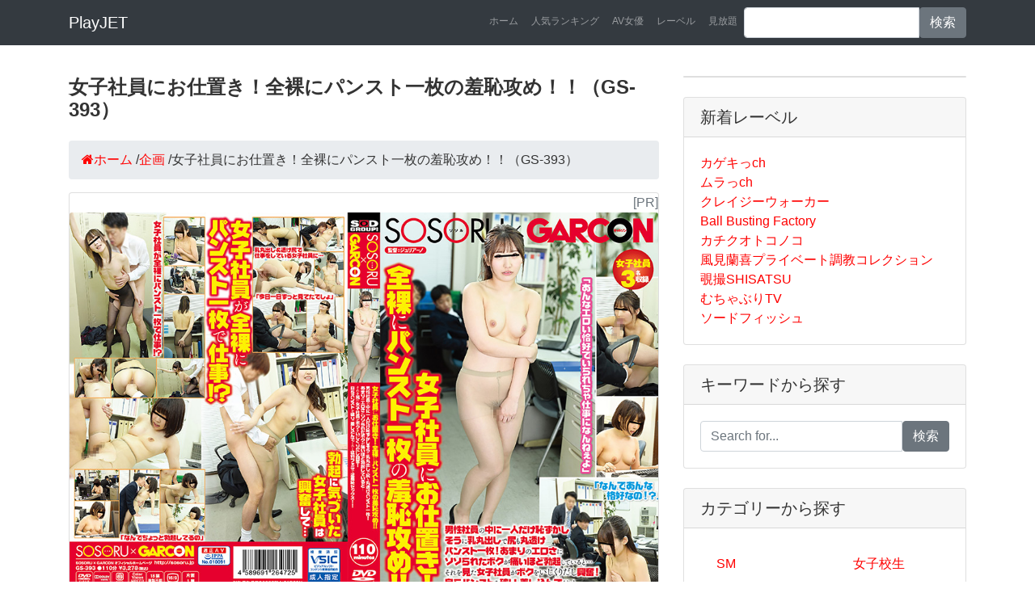

--- FILE ---
content_type: text/html; charset=UTF-8
request_url: https://play.jetboy.jp/detail_sosorugarcon-0388/
body_size: 6163
content:
<!DOCTYPE html>
<html lang="ja" itemscope itemtype="http://schema.org/WebSite" prefix="og: http://ogp.me/ns#">
  <head prefix="og: http://ogp.me/ns# fb: http://ogp.me/ns/fb# article: http://ogp.me/ns/article#">
    <meta charset="utf-8">
    <meta name="viewport" content="width=device-width, initial-scale=1, shrink-to-fit=no">
    <title>【GS-393】女子社員にお仕置き！全裸にパンスト一枚の羞恥攻め！！｜企画｜SOSORU×GARCON｜プレイジェットAV</title>
    <meta name="description" content="『女子社員にお仕置き！全裸にパンスト一枚の羞恥攻め！！』（GS-393）を今すぐ見るならコチラ！企画のアダルトビデオをお探しなら是非ご覧ください。女子社員が仕事を失敗して会社で全裸にパンスト一枚で羞恥攻めに！男性社員の中に一人で恥ずかしそうに乳丸出し＆透け尻で仕事をしている姿に痛いほど勃起！それに気がついた女子社員は興奮してチンポに手を伸ばす！強烈なフェラや自らパンストを破いて挿入懇願！？社内逆羞恥セックスでハメまくり！ ※本編顔出し。">
    <meta name="keywords" content="GS-393,女子社員にお仕置き！全裸にパンスト一枚の羞恥攻め！！,企画 av,SOSORU×GARCON av,SOSORU×GARCON av">
    <meta name="robots" content="index,follow"/>
    <link rel="canonical" href="https://play.jetboy.jp/detail_sosorugarcon-0388/">
    <meta property="og:title" content="【GS-393】女子社員にお仕置き！全裸にパンスト一枚の羞恥攻め！！"/>
    <meta property="og:type" content="article"/>
    <meta property="og:url" content="https://play.jetboy.jp/detail_sosorugarcon-0388/"/>
    <meta property="og:image" content="https://pic.duga.jp/unsecure/sosorugarcon/0388/noauth/jacket.jpg"/>
    <meta property="og:site_name" content="プレイジェットAV"/>
    <meta property="og:description" content="『女子社員にお仕置き！全裸にパンスト一枚の羞恥攻め！！』（GS-393）を今すぐ見るならコチラ！女子社員が仕事を失敗して会社で全裸にパンスト一枚で羞恥攻めに！男性社員の中に一人で恥ずかしそうに乳丸出し＆透け尻で仕事をしている姿に痛いほど勃起！それに気がついた女子社員は興奮してチンポに手を伸ばす！強烈なフェラや自らパンストを破いて挿入懇願！？社内逆羞恥セックスでハメまくり！ ※本編顔出し"/>
    <meta name="twitter:card" content="summary"/>
    <meta name="twitter:title" content="【GS-393】女子社員にお仕置き！全裸にパンスト一枚の羞恥攻め！！"/>
    <meta name="twitter:description" content="『女子社員にお仕置き！全裸にパンスト一枚の羞恥攻め！！』（GS-393）を今すぐ見るならコチラ！女子社員が仕事を失敗して会社で全裸にパンスト一枚で羞恥攻めに！男性社員の中に一人で恥ずかしそうに乳丸出し＆透け尻で仕事をしている姿に痛いほど勃起！それに気がついた女子社員は興奮してチンポに手を伸ばす！強烈なフェラや自らパンストを破いて挿入懇願！？社内逆羞恥セックスでハメまくり！ ※本編顔出し"/>
    <meta name="twitter:image" content="https://pic.duga.jp/unsecure/sosorugarcon/0388/noauth/jacket.jpg"/>
    <meta itemprop="image" content="https://pic.duga.jp/unsecure/sosorugarcon/0388/noauth/jacket.jpg"/>
    <link href="../vendor/bootstrap/css/bootstrap.min.css" rel="stylesheet">
    <link href="../css/style.css" rel="stylesheet">
    <link href="//maxcdn.bootstrapcdn.com/font-awesome/4.7.0/css/font-awesome.min.css" rel="stylesheet">
    <link href="//cdn.jsdelivr.net/gh/kenwheeler/slick@1.8.1/slick/slick.css" rel="stylesheet">
    <link href="//cdn.jsdelivr.net/gh/kenwheeler/slick@1.8.1/slick/slick-theme.css" rel="stylesheet">

    <script type="application/ld+json">
    {
      "@context" : "https://schema.org",
      "@type" : "WebSite",
      "name" : "プレイジェットAV",
      "url" : "https://play.jetboy.jp/"
    }
    {
      "@context": "https://schema.org/",
      "@type": "Product",
      "sku": "sosorugarcon-0388",
      "mpn": "sosorugarcon-0388",
      "name": "女子社員にお仕置き！全裸にパンスト一枚の羞恥攻め！！",
      "image": [
        "https://pic.duga.jp/unsecure/sosorugarcon/0388/noauth/jacket.jpg"
       ],
      "description": "女子社員が仕事を失敗して会社で全裸にパンスト一枚で羞恥攻めに！男性社員の中に一人で恥ずかしそうに乳丸出し＆透け尻で仕事をしている姿に痛いほど勃起！それに気がついた女子社員は興奮してチンポに手を伸ばす！強烈なフェラや自らパンストを破いて挿入懇願！？社内逆羞恥セックスでハメまくり！ ※本編顔出し",
      "brand": {
        "@type": "Brand",
        "name": "SOSORU×GARCON"
      },
      "offers": {
        "@type": "Offer",
        "url": "https://play.jetboy.jp/detail_sosorugarcon-0388/",
        "priceCurrency": "JPY",
        "price": "300",
        "priceValidUntil": "2021/07/24",
        "itemCondition": "https://schema.org/NewCondition",
        "availability": "https://schema.org/InStock",
        "seller": {
          "@type": "Organization",
          "name": "SOSORU×GARCON"
        }
      }
    }
    </script>
    <script async src="https://www.googletagmanager.com/gtag/js?id=UA-127206543-1"></script>
    <script>window.dataLayer=window.dataLayer||[];function gtag(){dataLayer.push(arguments);}gtag('js',new Date());gtag('config','UA-127206543-1');</script>
  </head>
  <body>
    <nav class="navbar navbar-expand-lg navbar-dark bg-dark fixed-top">
      <div class="container">
        <a class="navbar-brand" href="/">PlayJET</a>
        <button class="navbar-toggler" type="button" data-toggle="collapse" data-target="#navbarResponsive" aria-controls="navbarResponsive" aria-expanded="false" aria-label="Toggle navigation">
          <span class="navbar-toggler-icon"></span>
        </button>
        <div class="collapse navbar-collapse" id="navbarResponsive">
          <ul class="navbar-nav ml-auto">
            <li class="nav-item">
              <a class="nav-link" href="/">ホーム</a>
            </li>
            <li class="nav-item">
              <a class="nav-link" href="/ranking/">人気ランキング</a>
            </li>
            <li class="nav-item">
              <a class="nav-link" href="/performer/">AV女優</a>
            </li>
            <li class="nav-item">
              <a class="nav-link" href="/label/">レーベル</a>
            </li>
            <li class="nav-item">
              <a class="nav-link" href="/subscription/">見放題</a>
            </li>

            <li class="nav-item">
              <form method="get" action="https://play.jetboy.jp/search/" class="input-group">
                <input type="text" name="q" class="form-control">
                <span class="input-group-btn">
                  <button class="btn btn-secondary" type="submit">検索</button>
                </span>
              </form>
            </li>
          </ul>
        </div>
      </div>
    </nav>

    <div class="container">
      <div class="row">
        <div class="col-md-8"><main>
          <h1 class="my-4">女子社員にお仕置き！全裸にパンスト一枚の羞恥攻め！！（GS-393）</h1>
          <ul class="breadcrumb" itemscope itemtype="https://schema.org/BreadcrumbList">
            <li itemprop="itemListElement" itemscope itemtype="https://schema.org/ListItem"><a href="https://play.jetboy.jp/" itemprop="item"><span itemprop="name"><i class="fa fa-home">ホーム</i></span></a><meta itemprop="position" content="1"/> / </li>
            <li itemprop="itemListElement" itemscope itemtype="https://schema.org/ListItem"><a href="https://play.jetboy.jp/category/23/" itemprop="item"><span itemprop="name">企画</span></a><meta itemprop="position" content="2"/> / </li>
            <li itemprop="itemListElement" itemscope itemtype="https://schema.org/ListItem"><span itemprop="name">女子社員にお仕置き！全裸にパンスト一枚の羞恥攻め！！（GS-393）</span><meta itemprop="position" content="3"/></li>
          </ul>

          <section>
          <div class="card mb-4">
            <div class="text-right text-secondary"><script>document.write("[PR]");</script></div>
            <p><img class="card-img-top" src="https://pic.duga.jp/unsecure/sosorugarcon/0388/noauth/jacket.jpg" alt="女子社員にお仕置き！全裸にパンスト一枚の羞恥攻め！！"></p>
            <div class="card-body">
              <h2 class="card-title">SOSORU×GARCONのアダルトビデオ【企画】 品番：GS-393</h2>
              <p class="card-text">作品名：女子社員にお仕置き！全裸にパンスト一枚の羞恥攻め！！<br>メーカー品番：GS-393<br>女子社員が仕事を失敗して会社で全裸にパンスト一枚で羞恥攻めに！男性社員の中に一人で恥ずかしそうに乳丸出し＆透け尻で仕事をしている姿に痛いほど勃起！それに気がついた女子社員は興奮してチンポに手を伸ばす！強烈なフェラや自らパンストを破いて挿入懇願！？社内逆羞恥セックスでハメまくり！ ※本編顔出し</p>

            </div>
            <div class="card-footer text-muted">公開日：<time class="updated" datetime="2021/07/24">2021/07/24</time></div>
            <div class="video-wrap">
               <video controls width="100%" id="video">
                  <source src="https://affsample.duga.jp/unsecure/sosorugarcon-0388/noauth/movie.mp4" poster="?php echo $samplecapture ?>" type="video/mp4">
               </video>
            </div>
            <p class="text-center"><a href="https://click.duga.jp/ppv/sosorugarcon-0388/32098-01" class="btn btn-warning" target="_blank" rel="nofollow" onClick="gtag('event', 'click', {'event_category': 'link','event_label': 'detail'});">もっと詳しく &rarr;</a>　<a href="https://click.duga.jp/ppv/sosorugarcon-0388/32098-01" class="btn btn-success" target="_blank" rel="nofollow" onClick="gtag('event', 'click', {'event_category': 'link','event_label': 'dl'});">レビューを見る</a></p>
            <div class="mb-4"><img src="https://pic.duga.jp/unsecure/sosorugarcon/0388/noauth/scap/0001.jpg" width="100%"></div>
            <div class="mb-4"><img src="https://pic.duga.jp/unsecure/sosorugarcon/0388/noauth/scap/0002.jpg" width="100%"></div>
            <div class="mb-4"><img src="https://pic.duga.jp/unsecure/sosorugarcon/0388/noauth/scap/0003.jpg" width="100%"></div>
            <div class="mb-4"><img src="https://pic.duga.jp/unsecure/sosorugarcon/0388/noauth/scap/0004.jpg" width="100%"></div>
            <div class="mb-4"><img src="https://pic.duga.jp/unsecure/sosorugarcon/0388/noauth/scap/0005.jpg" width="100%" ssd></div>
            <p class="text-center"><a href="https://click.duga.jp/ppv/sosorugarcon-0388/32098-01" class="btn btn-warning" target="_blank" rel="nofollow" onClick="gtag('event', 'click', {'event_category': 'link','event_label': 'detail'});">もっと詳しく &rarr;</a>　<a href="https://click.duga.jp/ppv/sosorugarcon-0388/32098-01" class="btn btn-success" target="_blank" rel="nofollow" onClick="gtag('event', 'click', {'event_category': 'link','event_label': 'dl'});">レビューを見る</a></p>
            <p class="text-center"><a href="https://al.fanza.co.jp/?lurl=https%3A%2F%2Fwww.dmm.co.jp%2Fmono%2Fdvd%2F-%2Fdetail%2F%3D%2Fcid%3D1gs393%2F&af_id=yshopping-990&ch=api" class="btn btn-danger" target="_blank" rel="nofollow" onClick="gtag('event', 'click', {'event_category': 'link','event_label': 'detail'});">FANZA（旧DMM）で見る &rarr;</a></p>
          </div>

          <p class="h2">目次</p>
          <ol class="list-group mb-4 list-unstyled">
            <li><a href="#sample" class="list-group-item">サンプル動画を無料で視聴する</a></li>
            <li><a href="#adgoods" class="list-group-item">まだ使ってないの？おススメのアダルトグッズ専門店</a></li>
            <li><a href="#info" class="list-group-item">アダルト作品情報</a></li>
            <li><a href="#caption" class="list-group-item">作品概要</a></li>
            <li><a href="#recommend" class="list-group-item">あなたのオススメ</a></li>
          </ol>
          </section>

           <section id="sample">
            <h2 class="heading">サンプル動画を無料で視聴する</h2>
            <p>女子社員にお仕置き！全裸にパンスト一枚の羞恥攻め！！</p>
            <div class="video-wrap">
               <video controls width="100%" id="video">
                  <source src="https://affsample.duga.jp/unsecure/sosorugarcon-0388/noauth/movie.mp4" poster="?php echo $samplecapture ?>" type="video/mp4">
               </video>
            </div>

            <p><a href="/subscription/">お得なアダルトビデオ見放題サービスはこちら。</a></p>
            <p class="text-center"><a href="https://click.duga.jp/ppv/sosorugarcon-0388/32098-01" class="btn btn-danger" target="_blank" rel="nofollow" onClick="gtag('event', 'click', {'event_category': 'link','event_label': 'sanmple'});">ダウンロードする</a></p>

          </section>

          <section id="info">
           <div class="container">
           <div class="row mb-4">
           <div class="col-md-12">
            <h2 class="heading">アダルト作品情報</h2>
            <table class="table table-item">
             <tbody>
             <tr>
             <th>作品名</th>
             <td><a href="https://play.jetboy.jp/detail_sosorugarcon-0388/" style="white-space:normal;">女子社員にお仕置き！全裸にパンスト一枚の羞恥攻め！！</a></td>
             </tr>
             <tr>
             <th>品番</th>
             <td><a href="https://play.jetboy.jp/detail_sosorugarcon-0388/">GS-393</a></td>
             </tr>
             <tr>
             <th>価格</th>
             <td><ul>
                          <li>通常版：590円</li>
                          <li>レンタル：300円</li>
                          <li>HD版：980円</li>
                          <li>HD版レンタル：300円</li>
                          </ul></td>
             </tr>
             <tr>
             <th>ランキング</th>
             <td>119,280位<br>
             <a href="../ranking/">ランキング上位を見る</a></td>
             </tr>
             <tr>
             <th>口コミ・レビュー</th>
             <td>評価：0　<br>評価数：0人<br>
             レビューを書いて<span style="font-size: 1.2em; font-weight: bold;">最大50％</span>を<span style="font-size: 1.2em; font-weight: bold;">キャッシュバック！</span><br>
             詳しくは<a href="https://click.duga.jp/info/review.html/32098-01" target="_blank">こちら</a></td>
             </tr>
             <tr>
             <th>メーカー</th>
             <td>SOSORU×GARCON</td>
             </tr>
             <tr>
             <th>レーベル</th>
             <td><a href="../label/sosorugarcon/">SOSORU×GARCON</a></td>
             </tr>
             <tr>
             <th>カテゴリー</th>
             <td><a href="../category/23/">企画</a></td>
             </tr>
             <tr>
             <th>シリーズ</th>
             <td><a href="../series/-/">-</a></td>
             </tr>
            </tbody>
            </table>
           </div>
           </div>
           </div>
          </section>

          <section id="caption">
            <h3 class="heading">作品概要</h3>
            <img class="card-img-top" src="https://pic.duga.jp/unsecure/sosorugarcon/0388/noauth/240x180.jpg" alt="女子社員にお仕置き！全裸にパンスト一枚の羞恥攻め！！">
            <article>
              <div class="caption"><p>女子社員が仕事を失敗して会社で全裸にパンスト一枚で羞恥攻めに！男性社員の中に一人で恥ずかしそうに乳丸出し＆透け尻で仕事をしている姿に痛いほど勃起！それに気がついた女子社員は興奮してチンポに手を伸ばす！強烈なフェラや自らパンストを破いて挿入懇願！？社内逆羞恥セックスでハメまくり！ ※本編顔出し</p></div>
              <p class="text-center"><a href="https://affsample.duga.jp/unsecure/sosorugarcon-0388/noauth/movie.mp4" class="btn btn-danger" download>無料ダウンロード</a>　<a href="https://click.duga.jp/ppv/sosorugarcon-0388/32098-01" class="btn btn-success" target="_blank" rel="nofollow" onClick="gtag('event', 'click', {'event_category': 'link','event_label': 'dl'});">レビューを見る</a></p>
            </article>
          </section>

          <section id="recommend">
            <h3 class="heading">あなたにオススメ</h3>
            <div class="center2 mb-4">
            </div>
          </section>

          <section id="ranking">
            <h2 class="heading">本日のランキング（2026年01月18日）</h3>
            <div class="mb-4">
<iframe width="100%" height="400" frameborder="0" scrolling="auto" src="https://ad.duga.jp/iframe/table-duga-ppv-1/32098-01/" marginwidth="0" marginheight="0"><a href="https://click.duga.jp/32098-01" target="_blank" rel="nofollow">DUGA</a></iframe>
            </div>
          </section>

<section id="new">
<h2 class="heading">人気アダルトグッズ</h2>
<div class="row">
<div class="col-md-12">
<div class="text-secondary"><script>document.write("[PR]");</script></div>
<p><a href="https://www.e-nls.com/access.php?agency_id=af358040&fid=324" target="_blank"><img src="https://img.e-nls.com/pict_af/1_1409797921_af_aXPGL.jpg" alt="NLS売れ筋商品ランキンク&amp;#12441;TOP100" border="0"/></a></p>
</div>
</div>
</section>

		</main></div>
        

        <div class="col-md-4">


          <div class="card my-4">
          </div>

          <div class="card my-4">
            <h5 class="card-header">新着レーベル</h5>
            <div class="card-body">
            <ul class="list-group list-unstyled list-group-flush mb-0">
              <li><a href="https://play.jetboy.jp/label/kagekich/">カゲキっch</a></li>
              <li><a href="https://play.jetboy.jp/label/murach/">ムラっch</a></li>
              <li><a href="https://play.jetboy.jp/label/crazywalker/">クレイジーウォーカー</a></li>
              <li><a href="https://play.jetboy.jp/label/ballbusting/">Ball Busting Factory</a></li>
              <li><a href="https://play.jetboy.jp/label/kachiku/">カチクオトコノコ</a></li>
              <li><a href="https://play.jetboy.jp/label/kazami/">風見蘭喜プライベート調教コレクション</a></li>
              <li><a href="https://play.jetboy.jp/label/shisatsu/">覗撮SHISATSU</a></li>
              <li><a href="https://play.jetboy.jp/label/muchaburit/">むちゃぶりTV</a></li>
              <li><a href="https://play.jetboy.jp/label/swordfish/">ソードフィッシュ</a></li>
            </ul>
            </div>
          </div>

          <div class="card my-4">
          <!-- Search Widget -->
            <h5 class="card-header">キーワードから探す</h5>
            <div class="card-body">
              <form method="get" action="https://play.jetboy.jp/search/" class="input-group">
                <input type="text" name="q" class="form-control" placeholder="Search for...">
                <span class="input-group-btn">
                  <button class="btn btn-secondary" type="submit">検索</button>
                </span>
              </form>
            </div>
          </div>

          <!-- Categories Widget -->
          <div class="card my-4">
            <h5 class="card-header">カテゴリーから探す</h5>
            <div class="card-body">
              <div class="row">
                <div class="col-sm-6">
                  <ul class="list-group list-unstyled list-group-flush mb-0">
                    <li><a href="https://play.jetboy.jp/category/08/" class="list-group-item">SM</a></li>
                    <li><a href="https://play.jetboy.jp/category/13/" class="list-group-item">フェチ</a></li>
                    <li><a href="https://play.jetboy.jp/category/04/" class="list-group-item">スカトロ</a></li>
                    <li><a href="https://play.jetboy.jp/category/802/" class="list-group-item">M男</a></li>
                    <li><a href="https://play.jetboy.jp/category/07/" class="list-group-item">熟女</a></li>
                    <li><a href="https://play.jetboy.jp/category/05/" class="list-group-item">辱め</a></li>
                    <li><a href="https://play.jetboy.jp/category/03/" class="list-group-item">盗撮</a></li>
                    <li><a href="https://play.jetboy.jp/category/12/" class="list-group-item">アイドル</a></li>
                    <li><a href="https://play.jetboy.jp/category/01/" class="list-group-item">素人</a></li>
                    <li><a href="https://play.jetboy.jp/category/16/" class="list-group-item">ゲイ</a></li>
                    <li><a href="https://play.jetboy.jp/category/100006/" class="list-group-item">女王様</a></li>
                    <li><a href="https://play.jetboy.jp/category/23/" class="list-group-item">企画</a></li>
                  </ul>
                </div>
                <div class="col-sm-6">
                  <ul class="list-group list-unstyled list-group-flush mb-0">
                    <li><a href="https://play.jetboy.jp/category/09/" class="list-group-item">女子校生</a></li>
                    <li><a href="https://play.jetboy.jp/category/100032/" class="list-group-item">ロリ系</a></li>
                    <li><a href="https://play.jetboy.jp/category/100010/" class="list-group-item">露出</a></li>
                    <li><a href="https://play.jetboy.jp/category/02/" class="list-group-item">女優</a></li>
                    <li><a href="https://play.jetboy.jp/category/11/" class="list-group-item">レズ</a></li>
                    <li><a href="https://play.jetboy.jp/category/100009/" class="list-group-item">痴女</a></li>
                    <li><a href="https://play.jetboy.jp/category/10/" class="list-group-item">コスプレ</a></li>
                    <li><a href="https://play.jetboy.jp/category/17/" class="list-group-item">ニューハーフ</a></li>
                    <li><a href="https://play.jetboy.jp/category/19/" class="list-group-item">ドラマ</a></li>
                    <li><a href="https://play.jetboy.jp/category/21/" class="list-group-item">オナニー</a></li>
                    <li><a href="https://play.jetboy.jp/category/22/" class="list-group-item">外国人</a></li>
                    <li><a href="https://play.jetboy.jp/category/14/" class="list-group-item">アニメ</a></li>
                    <li><a href="https://play.jetboy.jp/category/100039/" class="list-group-item">成人映画</a></li>
                  </ul>
                </div>
              </div>
            </div>
          </div>
          <div class="card my-4">
            <h5 class="card-header">タグから探す</h5>
            <div class="card-body">
              <div class="row">
                <div class="col-sm-12">
                  <ul class="list-unstyled list-inline mb-0">
                    <li class="list-inline-item"><a href="https://play.jetboy.jp/tag/%E6%99%82%E9%96%93%E5%81%9C%E6%AD%A2/" class="badge badge-danger">＃時間停止</a></li>
                    <li class="list-inline-item"><a href="https://play.jetboy.jp/tag/%E4%B9%B1%E4%BA%A4/" class="badge badge-danger">＃乱交</a></li>
                    <li class="list-inline-item"><a href="https://play.jetboy.jp/tag/%E3%83%AC%E3%82%A4%E3%83%97/" class="badge badge-danger">＃レイプ</a></li>
                    <li class="list-inline-item"><a href="https://play.jetboy.jp/tag/%E5%AF%9D%E5%8F%96%E3%82%89%E3%82%8C/" class="badge badge-danger">＃寝取られ</a></li>
                    <li class="list-inline-item"><a href="https://play.jetboy.jp/tag/%E3%83%91%E3%82%A4%E3%81%9A%E3%82%8A/" class="badge badge-danger">＃パイずり</a></li>
                    <li class="list-inline-item"><a href="https://play.jetboy.jp/tag/%E3%83%95%E3%82%A7%E3%83%A9%E3%83%81%E3%82%AA/" class="badge badge-danger">＃フェラチオ</a></li>
                    <li class="list-inline-item"><a href="https://play.jetboy.jp/tag/%E4%BA%BA%E5%A6%BB/" class="badge badge-danger">＃人妻</a></li>
                    <li class="list-inline-item"><a href="https://play.jetboy.jp/tag/%E3%82%A2%E3%83%8A%E3%83%AB%E3%83%95%E3%82%A1%E3%83%83%E3%82%AF/" class="badge badge-danger">＃アナルファック</a></li>
                    <li class="list-inline-item"><a href="https://play.jetboy.jp/tag/%E3%83%8A%E3%83%BC%E3%82%B9/" class="badge badge-danger">＃ナース</a></li>
                    <li class="list-inline-item"><a href="https://play.jetboy.jp/tag/%E3%83%9E%E3%83%8D%E3%82%B8%E3%83%A3%E3%83%BC/" class="badge badge-danger">＃マネジャー</a></li>
                    <li class="list-inline-item"><a href="https://play.jetboy.jp/tag/%E4%B8%AD%E5%87%BA%E3%81%97/" class="badge badge-danger">＃中出し</a></li>
                    <li class="list-inline-item"><a href="https://play.jetboy.jp/tag/%E6%BD%AE%E5%90%B9%E3%81%8D/" class="badge badge-danger">＃潮吹き</a></li>
                    <li class="list-inline-item"><a href="https://play.jetboy.jp/tag/%E3%83%91%E3%82%A4%E3%83%91%E3%83%B3/" class="badge badge-danger">＃パイパン</a></li>
                    <li class="list-inline-item"><a href="https://play.jetboy.jp/tag/%E3%83%8F%E3%83%BC%E3%83%AC%E3%83%A0/" class="badge badge-danger">＃ハーレム</a></li>
                    <li class="list-inline-item"><a href="https://play.jetboy.jp/tag/%E3%82%AE%E3%83%A3%E3%83%AB/" class="badge badge-danger">＃ギャル</a></li>
                    <li class="list-inline-item"><a href="https://play.jetboy.jp/tag/%E9%9D%92%E5%A7%A6/" class="badge badge-danger">＃青姦</a></li>
                    <li class="list-inline-item"><a href="https://play.jetboy.jp/tag/%E3%82%B9%E3%82%AF%E3%83%BC%E3%83%AB%E6%B0%B4%E7%9D%80/" class="badge badge-danger">＃スクール水着</a></li>
                    <li class="list-inline-item"><a href="https://play.jetboy.jp/tag/%E3%82%BB%E3%83%BC%E3%83%A9%E3%83%BC%E6%9C%8D/" class="badge badge-danger">＃セーラー服</a></li>
                    <li class="list-inline-item"><a href="https://play.jetboy.jp/tag/%E3%83%97%E3%83%BC%E3%83%AB/" class="badge badge-danger">＃プール</a></li>
                    <li class="list-inline-item"><a href="https://play.jetboy.jp/tag/%E3%83%93%E3%83%BC%E3%83%81/" class="badge badge-danger">＃ビーチ</a></li>
                    <li class="list-inline-item"><a href="https://play.jetboy.jp/tag/%E5%87%A6%E5%A5%B3/" class="badge badge-danger">＃処女</a></li>
                    <li class="list-inline-item"><a href="https://play.jetboy.jp/tag/%E3%83%8F%E3%83%A1%E6%92%AE%E3%82%8A/" class="badge badge-danger">＃ハメ撮り</a></li>
                    <li class="list-inline-item"><a href="https://play.jetboy.jp/tag/%E8%8A%B8%E8%83%BD%E4%BA%BA/" class="badge badge-danger">＃芸能人</a></li>
                    <li class="list-inline-item"><a href="https://play.jetboy.jp/tag/%E3%82%B0%E3%83%A9%E3%83%93%E3%82%A2/" class="badge badge-danger">＃グラビア</a></li>
                    <li class="list-inline-item"><a href="https://play.jetboy.jp/tag/%E5%A6%B9/" class="badge badge-danger">＃妹</a></li>
                    <li class="list-inline-item"><a href="https://play.jetboy.jp/tag/%E7%9D%80%E8%A1%A3/" class="badge badge-danger">＃着衣</a></li>
                    <li class="list-inline-item"><a href="https://play.jetboy.jp/tag/%E6%95%99%E5%B8%AB/" class="badge badge-danger">＃教師</a></li>
                    <li class="list-inline-item"><a href="https://play.jetboy.jp/tag/%E3%83%81%E3%82%A2%E3%82%AC%E3%83%BC%E3%83%AB/" class="badge badge-danger">＃チアガール</a></li>
                    <li class="list-inline-item"><a href="https://play.jetboy.jp/tag/%E3%83%A1%E3%82%A4%E3%83%89/" class="badge badge-danger">＃メイド</a></li>
                    <li class="list-inline-item"><a href="https://play.jetboy.jp/tag/%E9%80%86%E3%83%AC%E3%82%A4%E3%83%97/" class="badge badge-danger">＃逆レイプ</a></li>
                    <li class="list-inline-item"><a href="https://play.jetboy.jp/tag/%E9%A8%8E%E4%B9%97%E4%BD%8D/" class="badge badge-danger">＃騎乗位</a></li>
                    <li class="list-inline-item"><a href="https://play.jetboy.jp/tag/%E6%89%8B%E3%82%B3%E3%82%AD/" class="badge badge-danger">＃手コキ</a></li>
                    <li class="list-inline-item"><a href="https://play.jetboy.jp/tag/%E9%87%91%E9%AB%AA/" class="badge badge-danger">＃金髪</a></li>
                    <li class="list-inline-item"><a href="https://play.jetboy.jp/tag/%E3%83%AD%E3%82%B7%E3%82%A2/" class="badge badge-danger">＃ロシア</a></li>
                    <li class="list-inline-item"><a href="https://play.jetboy.jp/tag/%E9%9F%93%E5%9B%BD/" class="badge badge-danger">＃韓国</a></li>
                    <li class="list-inline-item"><a href="https://play.jetboy.jp/tag/%E4%B8%AD%E5%9B%BD/" class="badge badge-danger">＃中国</a></li>
                    <li class="list-inline-item"><a href="https://play.jetboy.jp/tag/%E3%82%A2%E3%82%B8%E3%82%A2/" class="badge badge-danger">＃アジア</a></li>
                    <li class="list-inline-item"><a href="https://play.jetboy.jp/tag/%E9%BB%92%E4%BA%BA/" class="badge badge-danger">＃黒人</a></li>
                    <li class="list-inline-item"><a href="https://play.jetboy.jp/tag/%E7%99%BD%E4%BA%BA/" class="badge badge-danger">＃白人</a></li>
                  </ul>
                </div>
              </div>
            </div>
          </div>

          <div class="card my-4">
            <h5 class="card-header">PR</h5>
            <div class="card-body">
<a href="https://click.duga.jp/main/rank/yearly/32098-01" target="_blank" rel="nofollow"><img src="https://ad.duga.jp/banner/duga/kikaku/rank_yearly.gif" alt="DUGA人気アダルトビデオ" width="100%"></a>
            </div>
            <div class="card-body">
<a href="https://click.duga.jp/main/rank_av.html/32098-01" target="_blank" _blank" rel="nofollow"><img src="https://ad.duga.jp/banner/duga/kikaku/rankav.gif" alt="DUGA人気アダルト女優" width="100%"></a>
            </div>
            <div class="card-body">
<a href="https://click.duga.jp/main/rank_category.html/32098-01" target="_blank" _blank" rel="nofollow"><img src="https://ad.duga.jp/banner/duga/kikaku/rankcategory.gif" alt="DUGA人気アダルト" width="100%"></a>
            </div>
          </div>

          <div class="card my-4">
            <h5 class="card-header">プレイジェットについて</h5>
            <div class="card-body">
            <p>当サイト『プレイジェット』をご覧いただきまして、誠にありがとうございます。ここではアダルトビデオの紹介、アダルトグッズの紹介、仇ルド動画サブスクリプションサービスのご紹介などをしています。お気に入りの商品やサービスがございましたら、是非ご利用ください。当サイトでは安全・安心、快適にお楽しみいただけるよう、運営を心掛けております。皆様のご利用をお待ちしております。</p>
            </div>
          </div>        </div>

      </div>
    </div>
    <footer class="py-5 bg-dark">
      <div class="container">
      <div class="row">
        <div class="col-md-4">
          <ul class="list-group">
              <li><a class="list-group-item" href="/category/08/">SM</a></li>
              <li><a class="list-group-item" href="/category/04/">スカトロ</a></li>
              <li><a class="list-group-item" href="/category/05/">辱め</a></li>
              <li><a class="list-group-item" href="/category/100010/">露出</a></li>
              <li><a class="list-group-item" href="/category/100006/">女王様</a></li>
              <li><a class="list-group-item" href="/category/10/">コスプレ</a></li>
              <li><a class="list-group-item" href="/category/07/">熟女</a></li>
              <li><a class="list-group-item" href="/category/01/">素人</a></li>
          </ul>
        </div>
        <div class="col-md-4">
          <ul class="list-group">
              <li><a class="list-group-item" href="/category/09/">女子高生</a></li>
              <li><a class="list-group-item" href="/category/100032/">ロリ系</a></li>
              <li><a class="list-group-item" href="/category/22/">外国人</a></li>
              <li><a class="list-group-item" href="/category/11/">レズ</a></li>
              <li><a class="list-group-item" href="/category/17/">ニューハーフ</a></li>
              <li><a class="list-group-item" href="/category/16/">ゲイ</a></li>
              <li><a class="list-group-item" href="/category/03/">盗撮</a></li>
              <li><a class="list-group-item" href="/category/100009/">痴女</a></li>
          </ul>
        </div>
        <div class="col-md-4">
          <ul class="list-group">
              <li><a class="list-group-item" href="/category/802/">M男</a></li>
              <li><a class="list-group-item" href="/category/12/">アイドル</a></li>
              <li><a class="list-group-item" href="/category/21/">オナニー</a></li>
              <li><a class="list-group-item" href="/category/23/">企画</a></li>
              <li><a class="list-group-item" href="/category/19/">ドラマ</a></li>
              <li><a class="list-group-item" href="/category/13/">フェチ</a></li>
              <li><a class="list-group-item" href="/category/14/">アニメ</a></li>
              <li><a class="list-group-item" href="/category/100039/">成人映画</a></li>
          </ul>
        </div>
      </div>
      </div>
      <div class="container">
        <p class="m-2 text-center text-white">当サイトは18歳未満の方のご利用を固く禁止しています。18歳未満の方は<a href="https://www.google.com/">こちら</a>。</p>
        <p class="m-2 text-center text-white">アダルトビデオ・アダルトグッズをお探しなら『プレイジェット』。アダルト商品を購入するならこちらから。誰にも知られず、こっそりと</p>
        <p class="m-0 text-center text-white">Copyright &copy; <a href="https://play.jetboy.jp/">プレイジェットAV</a>（プレイジェット） 2018-2021</p>
      </div>
    </footer>
    <script src="https://play.jetboy.jp/vendor/jquery/jquery.min.js"></script>
    <script src="https://play.jetboy.jp/vendor/bootstrap/js/bootstrap.bundle.min.js"></script>

<script src="//cdn.jsdelivr.net/gh/kenwheeler/slick@1.8.1/slick/slick.min.js"></script>
<script type="text/javascript">$('.center').slick({centerMode:true,centerPadding:'40px',slidesToShow:5,responsive:[{breakpoint:768,settings:{arrows:false,centerMode:true,centerPadding:'20px',slidesToShow:3}},{breakpoint:480,settings:{arrows:false,centerMode:true,centerPadding:'20px',slidesToShow:2}}]});$('.center2').slick({centerMode:true,centerPadding:'40px',slidesToShow:5,autoplay:true,dots:true,arrows:true,responsive:[{breakpoint:768,settings:{arrows:false,centerMode:true,centerPadding:'10px',slidesToShow:3}},{breakpoint:480,settings:{arrows:false,centerMode:true,centerPadding:'20px',slidesToShow:3}}]});</script>
  </body>
</html>